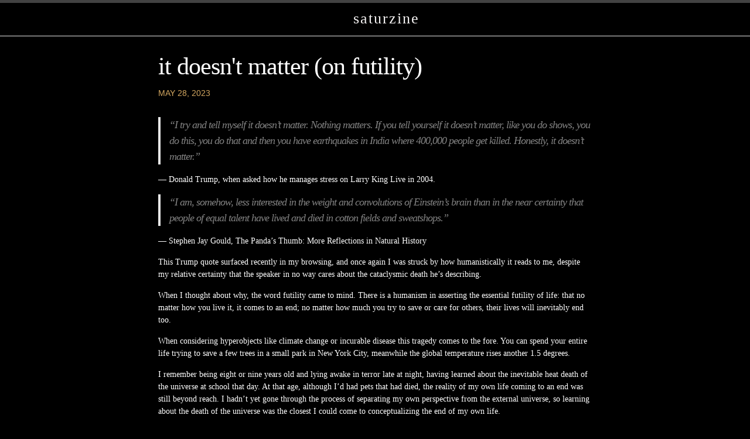

--- FILE ---
content_type: text/html; charset=utf-8
request_url: https://saturzine.xyz/quotes,/futility,/futurism/2023/05/28/it-doesnt-matter-on-futility.html
body_size: 3158
content:
<!DOCTYPE html>
<html lang="en"><head>
  <meta charset="utf-8">
  <meta http-equiv="X-UA-Compatible" content="IE=edge">
  <meta name="viewport" content="width=device-width, initial-scale=1"><!-- Begin Jekyll SEO tag v2.8.0 -->
<title>it doesn’t matter (on futility) | saturzine</title>
<meta name="generator" content="Jekyll v3.9.3" />
<meta property="og:title" content="it doesn’t matter (on futility)" />
<meta property="og:locale" content="en_US" />
<meta name="description" content="“I try and tell myself it doesn’t matter. Nothing matters. If you tell yourself it doesn’t matter, like you do shows, you do this, you do that and then you have earthquakes in India where 400,000 people get killed. Honestly, it doesn’t matter.”" />
<meta property="og:description" content="“I try and tell myself it doesn’t matter. Nothing matters. If you tell yourself it doesn’t matter, like you do shows, you do this, you do that and then you have earthquakes in India where 400,000 people get killed. Honestly, it doesn’t matter.”" />
<link rel="canonical" href="https://derzorngottes.github.io/quotes,/futility,/futurism/2023/05/28/it-doesnt-matter-on-futility.html" />
<meta property="og:url" content="https://derzorngottes.github.io/quotes,/futility,/futurism/2023/05/28/it-doesnt-matter-on-futility.html" />
<meta property="og:site_name" content="saturzine" />
<meta property="og:type" content="article" />
<meta property="article:published_time" content="2023-05-28T22:25:00+00:00" />
<meta name="twitter:card" content="summary" />
<meta property="twitter:title" content="it doesn’t matter (on futility)" />
<script type="application/ld+json">
{"@context":"https://schema.org","@type":"BlogPosting","dateModified":"2023-05-28T22:25:00+00:00","datePublished":"2023-05-28T22:25:00+00:00","description":"“I try and tell myself it doesn’t matter. Nothing matters. If you tell yourself it doesn’t matter, like you do shows, you do this, you do that and then you have earthquakes in India where 400,000 people get killed. Honestly, it doesn’t matter.”","headline":"it doesn’t matter (on futility)","mainEntityOfPage":{"@type":"WebPage","@id":"https://derzorngottes.github.io/quotes,/futility,/futurism/2023/05/28/it-doesnt-matter-on-futility.html"},"url":"https://derzorngottes.github.io/quotes,/futility,/futurism/2023/05/28/it-doesnt-matter-on-futility.html"}</script>
<!-- End Jekyll SEO tag -->
<link rel="stylesheet" href="/assets/main.css"><link type="application/atom+xml" rel="alternate" href="https://derzorngottes.github.io/feed.xml" title="saturzine" /></head>
<body><header class="site-header" role="banner">

  <div class="wrapper"><a class="site-title" rel="author" href="/">saturzine</a><nav class="site-nav">
        <input type="checkbox" id="nav-trigger" class="nav-trigger" />
        <label for="nav-trigger">
          <span class="menu-icon">
            <svg viewBox="0 0 18 15" width="18px" height="15px">
              <path d="M18,1.484c0,0.82-0.665,1.484-1.484,1.484H1.484C0.665,2.969,0,2.304,0,1.484l0,0C0,0.665,0.665,0,1.484,0 h15.032C17.335,0,18,0.665,18,1.484L18,1.484z M18,7.516C18,8.335,17.335,9,16.516,9H1.484C0.665,9,0,8.335,0,7.516l0,0 c0-0.82,0.665-1.484,1.484-1.484h15.032C17.335,6.031,18,6.696,18,7.516L18,7.516z M18,13.516C18,14.335,17.335,15,16.516,15H1.484 C0.665,15,0,14.335,0,13.516l0,0c0-0.82,0.665-1.483,1.484-1.483h15.032C17.335,12.031,18,12.695,18,13.516L18,13.516z"/>
            </svg>
          </span>
        </label>

        <div class="trigger"></div>
      </nav></div>
</header>
<main class="page-content" aria-label="Content">
      <div class="wrapper">
        <article class="post h-entry" itemscope itemtype="http://schema.org/BlogPosting">

  <header class="post-header">
    <h1 class="post-title p-name" itemprop="name headline">it doesn&#39;t matter (on futility)</h1>
    <p class="post-meta">
      <time class="dt-published" datetime="2023-05-28T22:25:00+00:00" itemprop="datePublished">May 28, 2023
      </time></p>
  </header>

  <div class="post-content e-content" itemprop="articleBody">
    <blockquote>
  <p>“I try and tell myself it doesn’t matter. Nothing matters. If you tell yourself it doesn’t matter, like you do shows, you do this, you do that and then you have earthquakes in India where 400,000 people get killed. Honestly, it doesn’t matter.”</p>
</blockquote>

<p>— Donald Trump, when asked how he manages stress on Larry King Live in 2004.</p>

<blockquote>
  <p>“I am, somehow, less interested in the weight and convolutions of Einstein’s brain than in the near certainty that people of equal talent have lived and died in cotton fields and sweatshops.”</p>
</blockquote>

<p>― Stephen Jay Gould, The Panda’s Thumb: More Reflections in Natural History</p>

<p>This Trump quote surfaced recently in my browsing, and once again I was struck by how humanistically it reads to me, despite my relative certainty that the speaker in no way cares about the cataclysmic death he’s describing.</p>

<p>When I thought about why, the word futility came to mind. There is a humanism in asserting the essential futility of life: that no matter how you live it, it comes to an end; no matter how much you try to save or care for others, their lives will inevitably end too.</p>

<p>When considering hyperobjects like climate change or incurable disease this tragedy comes to the fore. You can spend your entire life trying to save a few trees in a small park in New York City, meanwhile the global temperature rises another 1.5 degrees.</p>

<p>I remember being eight or nine years old and lying awake in terror late at night, having learned about the inevitable heat death of the universe at school that day. At that age, although I’d had pets that had died, the reality of my own life coming to an end was still beyond reach. I hadn’t yet gone through the process of separating my own perspective from the external universe, so learning about the death of the universe was the closest I could come to conceptualizing the end of my own life.</p>

<p>Futility can be a poetic and even transcendent emotion in certain contexts. It’s one of the feelings you have to actively deny if you don’t want to slip into a deep chronic depression. Recognition of futility often leads to grief, as you have to accept the inevitability of future or current loss. It works best when it glances across you, as when you suddenly become aware of the fleetingness of a beautiful moment in the middle of experiencing it.</p>

<p>In terms of narrative structure for fiction this can be quite beautiful: you watch a protagonist fight and struggle and endure a lengthy journey through unfamiliar territories, only for them to realize that all of the effort was for nothing. Or you knowingly observe an obsessive struggle to complete an impossible task, admiring the refusal to back down in the fact of unwinnable odds. It’s one of those pains that feels exquisite.</p>

<p>But the sinister side of futility is that it leads to a kind of ruthless nihilism in which anything can be justified against the essential meaninglessness of existence. Ergo the futility of all action. In that framing there is no point to anything, and therefore you’re free to exert any and all powers towards any ends.</p>

<p>So like ice, it’s something to briefly press your fingertips against; that momentary sensation is intense, but too long and it begins to numb.</p>

<p>The last thought I have on this topic is that futility and nihilism tend to conflate themselves with pragmatism and realism. But any reflection on history, no matter how superficial, immediately produces a different constant: of enormous upheaval and constant change.</p>

<p>I was inspired to begin this blog as I read through the archives of Mark Fisher’s k-punk, which circles the idea of the end of history. But AI is on the horizon for everyone now, and with it the sense that a huge new era in history is only beginning.</p>

<p>More on that topic to come.</p>


  </div><a class="u-url" href="/quotes,/futility,/futurism/2023/05/28/it-doesnt-matter-on-futility.html" hidden></a>
</article>

      </div>
    </main><footer class="site-footer h-card">
  <data class="u-url" href="/"></data>

  <div class="wrapper">

<!--    <h2 class="footer-heading">saturzine</h2>-->

    <div class="footer-col-wrapper">
      <div class="footer-col footer-col-1">
        <p class="rss-subscribe">subscribe <a href="/feed.xml">via RSS</a></p>
<!--        <ul class="contact-list">
          <li class="p-name">saturzine</li></ul>-->
      </div>

<!--      <div class="footer-col footer-col-2"><ul class="social-media-list"></ul>
</div>-->

<!--      <div class="footer-col footer-col-3">
        <p></p>
      </div>-->
    </div>

  </div>

</footer>
</body>

</html>
